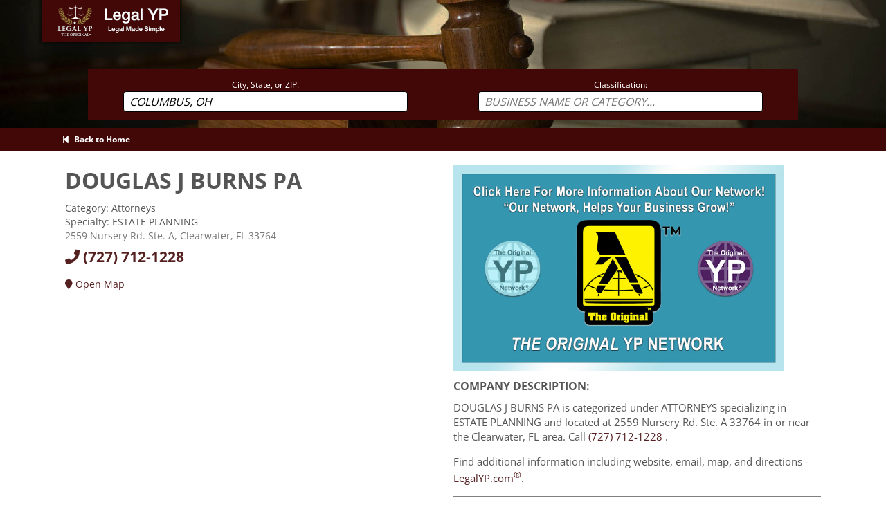

--- FILE ---
content_type: text/html;charset=UTF-8
request_url: https://www.legalyp.com/index.cfm/business/detail?id=SE0116-17-1557113-001
body_size: 3778
content:


<!DOCTYPE html>
<html lang=en>
	<head>
		<meta charset="UTF-8"/>
		<meta name="viewport" content="width=device-width, initial-scale=1.0"/>
		<meta http-equiv="X-UA-Compatible" content="IE=edge, chrome=1"/>
         
	        <title>DOUGLAS J BURNS PA | Legal YP</title>
			<meta name="description" content="DOUGLAS J BURNS PA, categorized under ATTORNEYS in or near Clearwater, FL. Find additional information including phone, map, directions - LegalYP.com"/>
        
		<meta name="author" content="YPDS">

		<link rel="apple-touch-icon" sizes="180x180" href="/images/apple-touch-icon.png">
		<link rel="icon" type="image/png" sizes="32x32" href="/images/favicon-32x32.png"/>
		<link rel="icon" type="image/png" sizes="16x16" href="/images/favicon-16x16.png"/>
		<link rel="manifest" href="/manifest.json"/>
		<meta name="msapplication-TileColor" content="#FFFFFF"/>
		<meta name="msapplication-TileImage" content="/images/icons/ms-icon-144x144.png"/>
		<meta name="theme-color" content="#FFFFFF"/>
        <meta name="apple-itunes-app" content="app-id=1496376532">
		<link rel="icon" type="image/png" href="/images/favicon.png">

		<script src="/javascripts/libraries/jquery-3.6.0.min.js"></script>

        <link rel="stylesheet" type="text/css" href="/stylesheets/globals.css"/>
        
    </head>

	<body>
		

<script src="/javascripts/autocomplete/dist/jquery.autocomplete.min.js" defer></script>
<script src="/javascripts/autocomplete/LocationAutocomplete.js" defer></script>
<script src="/javascripts/autocomplete/ClassificationAutocomplete.js" defer></script>

<!-- Stylesheets -->
<link rel="preload" as="style" href="/stylesheets/fonts/open-sans.css"> <!-- FONT -->
<link rel="preload" as="style" href="/stylesheets/fonts/oswald.css"> <!-- FONT -->
<link rel="preload" as="style" href="/stylesheets/business/detail.css">
<link rel="preload" as="style" href="/stylesheets/autocomplete/autocomplete.css">
<link rel="preload" as="style" href="/stylesheets/includes/carouselsearch.css">

<link rel="stylesheet" type="text/css" href="/stylesheets/fonts/open-sans.css"> <!-- FONT -->
<link rel="stylesheet" type="text/css" href="/stylesheets/fonts/oswald.css"> <!-- FONT -->
<link rel="stylesheet" type="text/css" href="/stylesheets/business/detail.css">
<link rel="stylesheet" type="text/css" href="/stylesheets/autocomplete/autocomplete.css">
<link rel="stylesheet" type="text/css" href="/stylesheets/includes/carouselsearch.css">





    
    
    

    <link rel="alternate" media="only screen and (max-width: 920px)" href="/index.cfm/mobileApp/detailmobile?id=SE0116-17-1557113-001">

  <body class="subpage">
      
      <!-- START CAROUSEL AREA -->
      <div class="wrapper-carouselsearch-sub" id="randomized" data-speed="6" data-type="background">
            <img class="carousel-background" src="/images/backgrounds/carouselbg6.jpg" width="100%" height="100%" alt="Carousel-Sub Background Image" />

            
            <div class="wrapper-banner">
                <a aria-label="Legal YP - Legal Made Simple - Home page" class="logolink" href="/?location=Columbus, OH">Home</a>
            </div>

            
            <noscript><h1>We're sorry. You need javascript enabled to use this page.</h1></noscript>

            
            

    
    <div class="container-searchform-sub">

        
        <form action="/index.cfm/results/records" method="get" name="mainSearchForm" id="mainSearchForm">

            <div class="wrapper-input">
                <label for="location">City, State, or ZIP:</label>
                <input id="location" name="location" class="topsearch near" type="text" placeholder="CITY, STATE, OR ZIP" class="clearableInput" value="Columbus, OH" required/>
            </div>
            <div class="wrapper-input">
                <label for="classification">Classification:</label>
                <input id="classification" name="classification" value="" class="topsearch find clearableInput" type="text" placeholder="BUSINESS NAME OR CATEGORY... " autocomplete="off">
                





    
    
        <div class="topcat-hidden" id="topcat-dropdown">
            <div class="autocomplete-group" id="topcat-title">Top Legal Specialties</div>
            
                
                <a id="topcat-link-1" class="topcat-link" href="/index.cfm/results/records?location=Columbus, OH&classification=ATTORNEYS" target="_blank">
                    <div class="autocomplete-suggestion topcat-item" id="topcat-item-1">ATTORNEYS</div>
                </a>
            
                
                <a id="topcat-link-2" class="topcat-link" href="/index.cfm/results/records?location=Columbus, OH&classification=LEGAL%20SERVICES" target="_blank">
                    <div class="autocomplete-suggestion topcat-item" id="topcat-item-2">LEGAL SERVICES</div>
                </a>
            
                
                <a id="topcat-link-3" class="topcat-link" href="/index.cfm/results/records?location=Columbus, OH&classification=BAIL%20BONDS" target="_blank">
                    <div class="autocomplete-suggestion topcat-item" id="topcat-item-3">BAIL BONDS</div>
                </a>
            
                
                <a id="topcat-link-4" class="topcat-link" href="/index.cfm/results/records?location=Columbus, OH&classification=DIVORCE%20ASSISTANCE" target="_blank">
                    <div class="autocomplete-suggestion topcat-item" id="topcat-item-4">DIVORCE ASSISTANCE</div>
                </a>
            
                
                <a id="topcat-link-5" class="topcat-link" href="/index.cfm/results/records?location=Columbus, OH&classification=NOTARIES%20PUBLIC" target="_blank">
                    <div class="autocomplete-suggestion topcat-item" id="topcat-item-5">NOTARIES PUBLIC</div>
                </a>
            
                
                <a id="topcat-link-6" class="topcat-link" href="/index.cfm/results/records?location=Columbus, OH&classification=IMMIGRATION%20SERVICES" target="_blank">
                    <div class="autocomplete-suggestion topcat-item" id="topcat-item-6">IMMIGRATION SERVICES</div>
                </a>
            
                
                <a id="topcat-link-7" class="topcat-link" href="/index.cfm/results/records?location=Columbus, OH&classification=PROBATE%20SERVICES" target="_blank">
                    <div class="autocomplete-suggestion topcat-item" id="topcat-item-7">PROBATE SERVICES</div>
                </a>
            
                
                <a id="topcat-link-8" class="topcat-link" href="/index.cfm/results/records?location=Columbus, OH&classification=PARALEGALS" target="_blank">
                    <div class="autocomplete-suggestion topcat-item" id="topcat-item-8">PARALEGALS</div>
                </a>
            
        </div>
    



            </div>

            
            <input type="hidden" id="id" name="id" value="" disabled>
            <button type="submit" class="button-submit" id="searchSubmit" alt="Search" title="search" hidden>SEARCH</button>

        </form>
    </div>



        </div>

        
<link rel="preload" as="style" href="/stylesheets/includes/breadcrumb.css">
<link rel="stylesheet" type="text/css" href="/stylesheets/includes/breadcrumb.css">


<div class="container-breadcrumb">
	<div class="breadcrumb-path">

        
		
             
                <a aria-label="Back to Home page" href="/" rel="noopener">
                    <i class="fa fa-step-backward"></i>&ensp;Back to Home
                </a>
            

        
        

  	</div>
</div>



      <!-- MAIN BODY CONTAINER -->
      <div class="container-detail">

        
        <!-- Left Column -->
        <div class="detail-column">
        <section class="company-record" itemscope itemtype="https://schema.org/LegalService">
            <h1 class="company-title">
                
                    <span itemprop="name">DOUGLAS J BURNS PA</span>
                
            </h1>

            <div class="category">Category: <span class="red" itemprop="description">Attorneys</span></div>
            <div class="category">Specialty: <span class="red" itemprop="description">ESTATE PLANNING</span></div>

            <!-- Company address -->
            <div class="company-address" itemprop="address" itemscope itemtype="https://schema.org/PostalAddress">
                <span itemprop="streetAddress">2559 Nursery Rd. Ste. A</span>, <span itemprop="addressLocality">Clearwater</span>, <span itemprop="addressRegion">FL</span> <span itemprop="postalCode">33764</span>
            </div>

             <!-- Company Phone -->
             <div class="company-phone" itemprop="telephone"><a aria-label="Call today at 7277121228" href="tel:727-712-1228" rel="noreferrer"><i class="fa fa-phone"></i> (727)&nbsp;712-1228 </a></div>

             <!-- Company Phone: Toll Free -->
             

             <!-- Company Fax -->
             

             <!-- Company E-mail -->
             

             <!-- Company links -->
             <div class="company-additional-links">
                 <!-- Site Link -->
                 

                 
                    
                        <a class="various" aria-label="Directions" href="https://www.google.com/maps/dir/?daddr=2559+Nursery+Rd.+Ste.+A+Clearwater+FL" target="blank" itemprop="hasMap" rel="noreferrer"><i class="fa fa-map-marker" aria-hidden="true"></i>&nbsp;Open Map </a>
                    
                  
            </div>

            <div class="google-maps">
              
                
                  <iframe title="DOUGLAS J BURNS PA on the MAP" width="400" height="300" itemprop="hasMap"
                    src="https://www.google.com/maps/embed/v1/place?key=AIzaSyDAJDpJTUvx3twl76rh774jz0-5Tu_A9A8&amp;q=2559+Nursery+Rd.+Ste.+A+Clearwater+FL+33764" allowfullscreen>
                  </iframe>
                
              
            </div>


            
           </section>

           <div>
               <a class="searchalt-link" aria-label="Click here to find additional Attorneys in or near Clearwater" href="/index.cfm/results/records?classification=Attorneys&location=Clearwater%2C+FL" target="_blank">
                  <span><i class="fas fa-balance-scale"></i>&ensp;Click here to find additional Attorneys in or near Clearwater, FL</span>
               </a>
   		   </div>
        </div> 

        <!-- Right Column -->
        <div class="detail-column">
            <div class="detail-fl">
                
                    
                    
                        <a aria-label="Sign Up with The Original YP Network" href="https://www.originalyp.com/network" target="_blank" class="fl-link" rel="noreferrer"><img src="https://images.originalyellow.com/FillerImages/detailFillers/network-9.jpg" width="100%" height="100%" alt="Visit The Original YP Network" class="record-img non-fl"></a>
                    
                
            </div>

              
              <div class="company-description">
        			<h2>COMPANY DESCRIPTION:</h2>
        			<p>DOUGLAS J BURNS PA is categorized under ATTORNEYS
                        specializing in ESTATE PLANNING and located at 2559 Nursery Rd. Ste. A 33764 in or near the Clearwater, FL area.
          				Call <a aria-label="Call DOUGLAS J BURNS PA at 7277121228" title="Call DOUGLAS J BURNS PA at 727-712-1228" href="tel:727-712-1228" rel="noreferrer">(727)&nbsp;712-1228</a>
          				.
          				
        			</p>
                    
                    <p>
                        
                            Find additional information including website, email, map, and directions - 
                            <a aria-label="LegalYP.com" title="Go to LegalYP.com" href="https://www.legalyp.com" rel="noreferrer">LegalYP.com<sup>&#174</sup></a>.
                        
                    </p>

                   
      				<div class="detail-claimlisting">
      					<p>Ready to advertise and become a part of our network?</p>
      					<a class="detail-screen-link" aria-label="Join the Original YP Network today" href="https://www.originalyp.com/network" target="_blank" rel="noreferrer">
                            <span>Click here for advertising information on The Original YP Network<sup>&#174</sup></span>
                        </a>
      				</div>
      			
              </div> 
      </div> 
</div> <!--  end container-detail -->

<script>
    
</script>

        

<link rel="preload" as="style" href="/stylesheets/includes/footer.css">

<link rel="stylesheet" type="text/css" href="/stylesheets/includes/footer.css">
<link rel="stylesheet" type="text/css" href="https://use.fontawesome.com/releases/v5.7.0/css/all.css" integrity="sha384-lZN37f5QGtY3VHgisS14W3ExzMWZxybE1SJSEsQp9S+oqd12jhcu+A56Ebc1zFSJ" crossorigin="anonymous" />




<footer>
    <div class="footer-inner" itemscope itemtype="https://schema.org/Organization">
        <div class="footer-left">
            <div class="footer-nav">
                <a aria-label="New Search" href="/?location=" target="_blank" rel="noopener">Search</a>
                <span>&ensp;|&ensp;</span>
                <a aria-label="Contact The Original YP Network" href="https://www.originalyp.com/network" target="_blank" rel="noreferrer">Contact Our Network</a>
                <span>&ensp;|&ensp;</span>
                <a aria-label="Official Legal YP App" href="https://play.google.com/store/apps/details?id=com.legalyp.LegalYP" target="_blank" rel="noreferrer">Legal YP App</a>
                
                
            </div>

            <div class="footer-socmed">
                <h1>STAY CONNECTED</h1>
                <a aria-label="Facebook Page" href="https://www.facebook.com/pages/The-Original-Yellow-Page-Directory/156582137806224" class="facebook" target="_blank" rel="noreferrer"><i class="fab fa-facebook"></i></a>
                <a aria-label="Twitter" href="https://twitter.com/onlineyp" class="twitter" target="_blank" rel="noreferrer"><i class="fab fa-twitter"></i></a>
                <a aria-label="LinkedIn" href="https://www.linkedin.com/company/the-original-yellow-page-network" class="linkedin" target="_blank" rel="noreferrer"><i class="fab fa-linkedin"></i></a>
                <a aria-label="Instagram" href="https://www.instagram.com/theoriginalypnetwork/" class="youtube" target="_blank" rel="noreferrer"><i class="fab fa-instagram"></i></a>
            </div>
        </div>
        <span class="footer-copyright">&copy;1995-2026&ensp;|&ensp;<a href="/index.cfm/information/termsprivacy">Terms of Use & Privacy</a> |&ensp;<a aria-label="The Original YP Network" href="https://www.originalyp.com/network/" target="_blank" rel="noreferrer">The Original YP Network</a>, registered trademark, logo, and all electronic media are the sole property of Yellow Pages Directory Services, Inc.</span>
    </div>
</footer>


	</body>
</html>
 


--- FILE ---
content_type: text/css
request_url: https://www.legalyp.com/stylesheets/fonts/open-sans.css
body_size: 266
content:
/* open-sans-300 - latin */
@font-face {
  font-family: 'Open Sans';
  font-style: normal;
  font-weight: 300;
  src: url('/fonts/open-sans/open-sans-v27-latin-300.eot'); /* IE9 Compat Modes */
  src: local(''),
       url('/fonts/open-sans/open-sans-v27-latin-300.eot?#iefix') format('embedded-opentype'), /* IE6-IE8 */
       url('/fonts/open-sans/open-sans-v27-latin-300.woff2') format('woff2'), /* Super Modern Browsers */
       url('/fonts/open-sans/open-sans-v27-latin-300.woff') format('woff'), /* Modern Browsers */
       url('/fonts/open-sans/open-sans-v27-latin-300.ttf') format('truetype'), /* Safari, Android, iOS */
       url('/fonts/open-sans/open-sans-v27-latin-300.svg#OpenSans') format('svg'); /* Legacy iOS */
  font-display: swap;
}
/* open-sans-regular - latin */
@font-face {
  font-family: 'Open Sans';
  font-style: normal;
  font-weight: 400;
  src: url('/fonts/open-sans/open-sans-v27-latin-regular.eot'); /* IE9 Compat Modes */
  src: local(''),
       url('/fonts/open-sans/open-sans-v27-latin-regular.eot?#iefix') format('embedded-opentype'), /* IE6-IE8 */
       url('/fonts/open-sans/open-sans-v27-latin-regular.woff2') format('woff2'), /* Super Modern Browsers */
       url('/fonts/open-sans/open-sans-v27-latin-regular.woff') format('woff'), /* Modern Browsers */
       url('/fonts/open-sans/open-sans-v27-latin-regular.ttf') format('truetype'), /* Safari, Android, iOS */
       url('/fonts/open-sans/open-sans-v27-latin-regular.svg#OpenSans') format('svg'); /* Legacy iOS */
  font-display: swap;
}
/* open-sans-600 - latin */
@font-face {
  font-family: 'Open Sans';
  font-style: normal;
  font-weight: 600;
  src: url('/fonts/open-sans/open-sans-v27-latin-600.eot'); /* IE9 Compat Modes */
  src: local(''),
       url('/fonts/open-sans/open-sans-v27-latin-600.eot?#iefix') format('embedded-opentype'), /* IE6-IE8 */
       url('/fonts/open-sans/open-sans-v27-latin-600.woff2') format('woff2'), /* Super Modern Browsers */
       url('/fonts/open-sans/open-sans-v27-latin-600.woff') format('woff'), /* Modern Browsers */
       url('/fonts/open-sans/open-sans-v27-latin-600.ttf') format('truetype'), /* Safari, Android, iOS */
       url('/fonts/open-sans/open-sans-v27-latin-600.svg#OpenSans') format('svg'); /* Legacy iOS */
  font-display: swap;
}
/* open-sans-700 - latin */
@font-face {
  font-family: 'Open Sans';
  font-style: normal;
  font-weight: 700;
  src: url('/fonts/open-sans/open-sans-v27-latin-700.eot'); /* IE9 Compat Modes */
  src: local(''),
       url('/fonts/open-sans/open-sans-v27-latin-700.eot?#iefix') format('embedded-opentype'), /* IE6-IE8 */
       url('/fonts/open-sans/open-sans-v27-latin-700.woff2') format('woff2'), /* Super Modern Browsers */
       url('/fonts/open-sans/open-sans-v27-latin-700.woff') format('woff'), /* Modern Browsers */
       url('/fonts/open-sans/open-sans-v27-latin-700.ttf') format('truetype'), /* Safari, Android, iOS */
       url('/fonts/open-sans/open-sans-v27-latin-700.svg#OpenSans') format('svg'); /* Legacy iOS */
  font-display: swap;
}


--- FILE ---
content_type: text/css
request_url: https://www.legalyp.com/stylesheets/fonts/oswald.css
body_size: 158
content:
/* oswald-regular - latin */
@font-face {
  font-family: 'Oswald';
  font-style: normal;
  font-weight: 400;
  src: url('/fonts/oswald/oswald-v40-latin-regular.eot'); /* IE9 Compat Modes */
  src: local(''),
       url('/fonts/oswald/oswald-v40-latin-regular.eot?#iefix') format('embedded-opentype'), /* IE6-IE8 */
       url('/fonts/oswald/oswald-v40-latin-regular.woff2') format('woff2'), /* Super Modern Browsers */
       url('/fonts/oswald/oswald-v40-latin-regular.woff') format('woff'), /* Modern Browsers */
       url('/fonts/oswald/oswald-v40-latin-regular.ttf') format('truetype'), /* Safari, Android, iOS */
       url('/fonts/oswald/oswald-v40-latin-regular.svg#Oswald') format('svg'); /* Legacy iOS */
  font-display: swap;
}
/* oswald-300 - latin */
@font-face {
  font-family: 'Oswald';
  font-style: normal;
  font-weight: 300;
  src: url('/fonts/oswald/oswald-v40-latin-300.eot'); /* IE9 Compat Modes */
  src: local(''),
       url('/fonts/oswald/oswald-v40-latin-300.eot?#iefix') format('embedded-opentype'), /* IE6-IE8 */
       url('/fonts/oswald/oswald-v40-latin-300.woff2') format('woff2'), /* Super Modern Browsers */
       url('/fonts/oswald/oswald-v40-latin-300.woff') format('woff'), /* Modern Browsers */
       url('/fonts/oswald/oswald-v40-latin-300.ttf') format('truetype'), /* Safari, Android, iOS */
       url('/fonts/oswald/oswald-v40-latin-300.svg#Oswald') format('svg'); /* Legacy iOS */
  font-display: swap;
}
/* oswald-700 - latin */
@font-face {
  font-family: 'Oswald';
  font-style: normal;
  font-weight: 700;
  src: url('/fonts/oswald/oswald-v40-latin-700.eot'); /* IE9 Compat Modes */
  src: local(''),
       url('/fonts/oswald/oswald-v40-latin-700.eot?#iefix') format('embedded-opentype'), /* IE6-IE8 */
       url('/fonts/oswald/oswald-v40-latin-700.woff2') format('woff2'), /* Super Modern Browsers */
       url('/fonts/oswald/oswald-v40-latin-700.woff') format('woff'), /* Modern Browsers */
       url('/fonts/oswald/oswald-v40-latin-700.ttf') format('truetype'), /* Safari, Android, iOS */
       url('/fonts/oswald/oswald-v40-latin-700.svg#Oswald') format('svg'); /* Legacy iOS */
  font-display: swap;
}


--- FILE ---
content_type: text/css
request_url: https://www.legalyp.com/stylesheets/business/detail.css
body_size: 1002
content:
/*
* detail.css
***************************************************************************** */
html { -webkit-tap-highlight-color: rgba(0,0,0,0); }

body {
    font-family: 'Open Sans',Arial,Helvetica,Sans-serif;
    overflow-x: hidden;
    font-size: 14px;
    line-height: 1.42857143;
    color: #555;
    margin: 0;

    -webkit-font-smoothing: antialiased
}

*, *:before, *:after {
  -webkit-box-sizing: border-box;
  -moz-box-sizing: border-box;
  box-sizing: border-box
}

a, a:link, a:visited {
    text-decoration: none;
    color: #552020;
}

a:hover {
    -webkit-transition-duration: .6s;
    -moz-transition-duration: .6s;
    -o-transition-duration: .6s;
    transition-duration: .6s;

    color: goldenrod;
}

img {
    border: 0;
    vertical-align: middle;
}

/* -------------------------------------------------------------------------- */
.container-breadcrumb {
    padding: 0px;
    margin: 0px;
}

.container-detail {
    padding: 0 15px 50px;
    margin-left: auto;
    margin-right: auto;
    min-height: 580px;
    background: #fff;
    width: 90%;
    display: flex;
    flex-direction: row;
    justify-content: center;
    gap: 2.5rem;
}

.detail-column {
    width: 50%;
    position: relative;
    min-height: 1px;
    padding: 20px 15px;
    margin: auto;
}

/* === Left Column === */
.company-title {
    margin: 0 auto 0.5rem auto;
    text-align: left;
    font-size: 32px;
}

.company-category, .company-specialty {
    display: block;
    float: left;
    width: 100%;
    margin-bottom: 5px;
    font-weight: bold;
    font-size: 14px;
    color: #8f8e8e;
    font-style: italic;
}

.company-address { 
    color: #777; 
}

.company-phone {
    font-weight: bold;
    font-size: 1.5em;
    color: #205f70;
    margin-top: 5px;
}

.company-additional-links {
    display: block;
    float: left;
    clear: left;
    width: 100%;
    margin-top: 15px;
    margin-bottom: 2px;
}

.google-maps {
    height: 100%;
    min-height: 300px;
    width: 100%;
    padding: 0px;
    border-width: 0px;
    margin: 5px 0;
    left: 0px;
    top: 0px;
    touch-action: pan-x pan-y;
}

.google-maps iframe {
    margin-top: 2vw;
    top: 0;
    left: 0;
    border: 0;
    width: 100%;
}

/* === Right Column === */
.detail-fl { 
    display: block; 
}

.record-img {
    width: 90%;
    height: auto;
}

.company-description h2 {
    margin: 10px 0;
    display: inline-block;
    clear: both;
    font-size: 16px;
}
.company-description p {
    margin-top: 0;
    font-size: 15px;
}

.detail-claimlisting { 
    border-top: solid 2px gray; 
}

#fl-company {
    display: none;
}


/* Media Breakpoints */
@media screen and (max-width: 1200px), (max-device-width: 1200px) {
    .container-detail { 
        width: 100%; 
    }

    .google-maps iframe { 
        margin-top: 5vw;
        width: 100%; 
    }
}

@media (max-width: 992px) {
    /* make transition here to move customer image above & non customer image below */
    .container-detail {
        flex-direction: column;
        gap: 0;
    }

    .record-img {
        margin: 15px auto auto auto;
        width: 100%;
    }

    .detail-column {
        width: 90%;
        padding: 10px 0;
    }

    .company-title {
        font-size: 36px;
    }

    .company-category {
        font-size: 16px;
    }

    .company-address {
        font-size: 20px;
    }

    .company-phone {
        font-size: 26px;
    }
}

@media (max-width: 768px) {
    .company-title {
        font-size: 28px;
    }

    .company-category {
        font-size: 14px;
    }

    .company-address {
        font-size: 18px;
    }

    .company-phone {
        font-size: 22px;
    }
}

@media (max-width: 576px) {

    .detail-column {
        width: 95%;
    }

    .company-title {
        font-size: 32px;
    }

    .company-category {
        font-size: 14px;
    }

    .company-address {
        font-size: 16px;
    }

    .company-phone {
        font-size: 20px;
    }
}


--- FILE ---
content_type: text/css
request_url: https://www.legalyp.com/stylesheets/autocomplete/autocomplete.css
body_size: 613
content:
/*
* autocomplete.CSS
***************************************************************************** */

/* styles full dropdown box */
.autocomplete-suggestions, #topcat-dropdown {
  padding: 4px;
  overflow-y: auto;
  background: #fff;
  color: #333;
  width: 90vw;
  /* box-shadow: 2px 2px 6px 0px rgb(44, 44, 44); */
  border: 2px solid #270b01;
  border-top: none;
  border-radius: 5px;
}

/* overrides updated jquery autocomplete dropdown max-height (330px) to not be hidden behind mobile touch keyboards */
@media screen and (max-height:950px), (max-device-height: 950px) {
  .autocomplete-suggestions, #topcat-dropdown {
    max-height: 300px !important;
  }

}

@media screen and (max-width: 990px) {
    .container-searchform-sub #mainSearchForm #topcat-dropdown {
        top: 116px !important;
        margin-right: 5% !important;
        width: 90% !important;
    }
}

@media screen and (max-height:768px), (max-device-height: 768px) {
  .autocomplete-suggestions, #topcat-dropdown {
    max-height: 260px !important;
  }
}

/* styles non-hovered suggestions */
.autocomplete-suggestion {
  padding: 4px 0px 1px 4px;
  font-size: 115%;
}

/* styles current hovered suggestion */
.autocomplete-selected {
  padding: 4px 0px 1px 4px;
  font-size: 115%;
  background: #d7d9d9;
  color: #580505;
  cursor: pointer;
}

/* styles "Classifications" and "Businesses" */
.autocomplete-group {
  padding: 4px 4px 0px 4px;
  font-weight: bold;
  font-size: 20px;
  display: block;
  color: #580505;
  border-bottom: 1px solid #f0ca25;
}

.autocomplete-no-suggestion {
  font-style: italic;
  /* color: #420808;
  color: #270b01; */
}

/* topCat dropdown mimics the display of the autocomplete dropdown's inline styling */
#topcat-dropdown {
  position: absolute;
  width: 516px;
  z-index: 9998;
  left: 36px;
  margin-top: -4px;
  text-align: left;
}

.container-searchform-sub #mainSearchForm #topcat-dropdown {
    position: absolute;
    top: 67px;
    right: 0;
    left: unset;
    margin-right: 5%;
    width: 40%;
}


.topcat-hidden {
  display: none;
}

.topcat-link {
  z-index: 9998;
  position: relative;
}

@media screen and (max-width:480px), (max-device-width: 480px) {
  #topcat-dropdown {
    width: 80vw;
    left: 44px;
  }
}



--- FILE ---
content_type: text/css
request_url: https://www.legalyp.com/stylesheets/includes/carouselsearch.css
body_size: 1614
content:
.wrapper-carouselsearch {
    min-height: 405px;
    background-position: 50% 0;
    background-repeat: no-repeat;
    background-size: cover;
    background-color: #fff;
    margin-bottom: 0;
    color: #fff;
    padding-top: 0;
    position: relative;
}

/* wrapper for any page that isn't landing */
.wrapper-carouselsearch-sub {
    display: block;
    clear: both;
    width: 100%;
    min-height: 185px;
    background-position: 50% 0;
    background-repeat: no-repeat;
    background-size: cover;
    background-color: #fff;
    margin-bottom: 0;
    color: #fff;
    padding-top: 0;
    position: relative;
}

/* Logo banner */
.wrapper-banner {
    display: block;
    width: 100%;
    max-width: 1200px;
    min-height: 80px;
    margin-top: 0;
    position: relative;
}

.wrapper-banner a.logolink {
    display: block;
    float: left;
    width: 200px;
    height: 60px;
    color: transparent;
    background: url("/images/legallogo.png") no-repeat #420808;
    background-position: 50% 50%;
    margin: 0 auto 15px 5%;


    box-shadow: 0 0 5px 1px rgb(0 0 0 / 75%);
}

/* Generated Background Image */
.carousel-background {
    pointer-events: none;
    position: absolute;
    width: 100%;
    height: 100%;
    z-index: 0; /* position behind content */
    object-fit: cover;
}

/* Search container */
.container-carouselsearch {
    display: flex;
    flex-direction: row;
    justify-content: space-between;
    width: 100%;
    max-width: 1140px;
    margin: 0 auto;
    margin-bottom: 0;
    color: #fff;
    padding-top: 0;
    position: relative;
    background: transparent;
    overflow: visible;
}

.wrapper-banner, .container-carouselsearch div {
    z-index: 1;
} /* position content on top */

.sidebar-slidetext {
    display: block;
    width: 530px;
    color: #1a6aa0;
    font: normal 14px "Open Sans", Arial, Helvetica, sans-serif;
    overflow: hidden;
    margin-top: 0;
    margin-right: 20px;
    position: relative;
    min-height: 1px;
    padding: 15px;
}

.sidebar-slidetext p {
    font-size: 14px;
    color: #fff;
    text-shadow: 1px 1px 2px rgb(0 0 0);
}

p.slidehead {
    font-size: 30px;
    font-weight: 500;
    line-height: 38px;
    color: #fff;
    margin-top: 0;
    margin-bottom: 0;
}

.slidehead-description {
    width: 80%;
}

.whitehead {
    font-size: 30px;
    color: #fff;
    font-weight: 700;
    font-weight: bold;
}

/* Button "Learn More >>" */
a.slidebutton {
    display: inline-block;
    color: #fff;
    background: #a8d43f;
    border: 0;
    margin-top: 15px;
    margin-bottom: 0;
    padding: 5px 10px;
    font-size: 12px;
    text-align: center;
    white-space: nowrap;
    vertical-align: middle;
    line-height: 1.5;
    border-radius: 3px;
    touch-action: manipulation;
    user-select: none;
}

/* Search Form */
.container-searchform {
    margin: auto;
    display: block;
    width: 50%;
    background: #420808;
    padding: 25px 0 30px 25px;
    color: #fff;
    box-shadow: 0 0 10px 0 #000;
}

.container-searchform-sub {
    display: flex;
    flex-direction: row;
    justify-content: space-between;
    width: 100%;
    max-width: 1140px;
    margin: 0 auto;
    margin-bottom: 0;
    color: #fff;
    padding-top: 0;
    position: relative;
    background: transparent;
    /*overflow: hidden;*/
}

/* Search Form Elements */
.container-searchform form {
    display: block;
    float: none;
    margin: 0;
    clear: both;
    width: 95%;
    max-width: 1050px;
    color: #fff;
    text-align: center;
    text-transform: uppercase;
    border-radius: 2px;
}

.container-searchform-sub form {
    display: flex;
    flex-direction: row;
    width: 90%;
    margin: 20px auto 0;
    padding: 12px 0;
    text-align: center;
    background-color: #420808;
    position: relative;
}

.container-searchform form label, .container-searchform-sub form label {
    font: normal 12px "Open Sans", Arial, Helvetica, sans-serif;
    color: #fff;
    padding: 0;
    margin: 0;
}

.container-searchform form label {
    margin: 5px 0 0;
    display: block;
    max-width: 100%;
    float: left;
}

.container-searchform input, .container-searchform select {
    height: 30px;
    font: normal 16px "Open Sans", Arial, Helvetica, sans-serif;
    color: #000;
    width: 100%;
    font-style: italic;
    text-transform: uppercase;
    border: solid 1px #000;
    border-radius: 4px;
    padding-left: 8px;
    margin-top: 0;
    margin-bottom: 5px;
}

.container-searchform button {
    height: 38px;
    width: 10%;
    margin-left: 5px;
    padding: 0 18px;
    color: #fff;
    background: #238fd8;
    border: 0;
    border-radius: 3px;
    font-size: 14px;
    font-weight: 700;
    line-height: 1.5;
    text-align: center;
    white-space: nowrap;
    vertical-align: middle;
}

.container-searchform button:hover {
    color: #ccc;
    background: #1F7dbc;
}

.wrapper-input {
    margin: auto;
}

.container-searchform-sub form .wrapper-input {
    width: 40%;
}

.container-searchform-sub input, .container-searchform-sub select {
    height: 30px;
    width: 100%;
    padding-left: 8px;
    border: solid 1px #000;
    font: normal 16px 'Open Sans', Arial, Helvetica, sans-serif;
    text-transform: uppercase;
    font-style: italic;
    border-radius: 4px;
}

/* "AND" statement in form */
.search-and {
    display: inline-block;
    padding: 0 6px;
    margin-top: 25px;
}

.container-searchform-sub .search-and {
    margin-top: 0;
    padding: 0 6px;
}

/* Border for bottom search wrapper area */
.carousel-border {
    display: block;
    position: absolute;
    width: 100%;
    min-height: 1px;
    padding-right: 15px;
    padding-left: 15px;
    bottom: 0;
    left: 0;
    margin-top: 20px;
    background: rgba(66, 8, 8, 90%);
    color: #fff;
    float: left;
}

/* ============ */
/* Animations */
@-webkit-keyframes fadeIn {
  from {
      opacity: 0
    }
  to {
      opacity: 1
    }
}

@keyframes fadeIn {
  from {
      opacity: 0
    }
  to {
      opacity: 1
    }
}

.fadeIn {
  animation-name: fadeIn;
  animation-duration: 1.5s;
}

/* --- End: Fade In --- */
/* ============ */

/* Media Breakpoints */
@media screen and (max-width: 1200px), (max-device-width: 1200px) {
    .wrapper-banner a.logolink {
        margin-left: 0;
    }

    .wrapper-carouselsearch {
        min-height: 350px;
    }

    .container-searchform {
        width: 46%;
        margin-left: 3%;
    }

    .container-searchform-sub {
        width: 80%;
    }

    .sidebar-slidetext {
        width: 41.66666667%;
    }

    .slidehead-description {
        width: 95%;
    }

    .search-and {
        margin-top: 0;
    }

    .container-searchform > form > .search-and {
        float: left;
    }

    .container-searchform-sub > form  > .search-and {
        float: none;
    }
}

@media(max-width: 992px) {
    .sidebar-slidetext {
        padding-bottom: 0;
        margin-bottom: 1.5rem;
    }

    .container-searchform-sub form {
        display: flex;
        flex-direction: column;
    }

    .container-searchform-sub form .wrapper-input {
        width: 70%;
    }
}

@media (max-width: 768px) {
    .container-carouselsearch {
        flex-direction: column;
        gap: 1rem;
    }

    .container-searchform {
        margin: auto;
        width: 90%;
    }

    .sidebar-slidetext {
        margin: auto auto 2rem auto;
        padding-bottom: 15px;
        width: 90%;
        display: none;
    }
}

@media (max-width: 576px) {
    .container-searchform-sub form .wrapper-input {
        width: 90%;
    }
}


--- FILE ---
content_type: text/css
request_url: https://www.legalyp.com/stylesheets/includes/breadcrumb.css
body_size: -26
content:
.container-breadcrumb {
    display: block;
    width: 100%;
    padding: 8px 15px;
    font-size: 12px;
    background: #420808;
    margin: 0px;
}

.breadcrumb-path {
    display: block;
    width: 100%;
    max-width: 1100px;
    margin: 0 auto;
    color: #fff;
}
.breadcrumb-path a {
    color: #fff;
    font-weight: bold;
}


--- FILE ---
content_type: text/css
request_url: https://www.legalyp.com/stylesheets/includes/footer.css
body_size: 350
content:
footer {
    display: block;
    float: left;
    clear: both;
    width: 100%;
    background: rgb(66,8,8);
    background: rgba(66,8,8,0.9);
    border-top: solid 5px #999;
}

footer a { color: #fff !important; }
footer a:hover { color: goldenrod !important; }

.footer-inner {
    display: block;
    max-width: 1140px;
    margin: 0 auto;
    text-align: center;
    font: normal 14px 'Open Sans',Arial,Helvetica,Sans-serif;
    color: #fff;
    position: relative;
    /* background: url(/images/footerbg.jpg) no-repeat; */
    min-height: 200px;
    padding-top: 15px;
}

.footer-left {
    display: block;
    float: left;
    width: 100%;
    max-width: 600px;
    text-align: left;
    font: normal 14px 'Open Sans',Arial,Helvetica,Sans-serif;
}

.footer-nav { margin-bottom: 10px; }
.footer-nav a { font-size: 16px; }

.footer-socmed {
    font-weight: bold;
    display: block;
    float: left;
    width: 150px;
}
.footer-socmed h1 {
    color: #fff;
    font: bold 14px 'Open Sans',Arial,Helvetica,Sans-serif;
    text-align: left;
    margin: 0 5px 0 0;
    padding: 0;
    float: left;
 }
.footer-socmed a {
    display: block;
    float: left;
    margin-top: 2px;
    width: 24px;
    font-size: 20px;
}

.footer-copyright {
    display: block;
    float: left;
    width: 100%;
    clear: both;
    text-align: center;
    margin-top: 4vw;
    margin-bottom: 12px;
    font: normal 12px 'Open Sans',Arial,Helvetica,Sans-serif;
}

/* Media Breakpoints */
@media (max-width: 1200px), (max-device-width: 1200px) {
    footer { padding: 0 3%; }
}


--- FILE ---
content_type: text/css
request_url: https://www.legalyp.com/stylesheets/globals.css
body_size: -145
content:

:root {
    --main-color: #420808;
    --secondary-color: #700f0f;
}


--- FILE ---
content_type: application/javascript
request_url: https://www.legalyp.com/javascripts/autocomplete/LocationAutocomplete.js
body_size: 938
content:
// this here gets our location autocomplete suggestions, sorts them, and calls updateCustomer.js to update page customers upon a location selection

$(document).ready(function(){
    $("#location").on("click, touchstart, focus", function(){

        // selecting all of the input for ease of use
        $(this).select();

        $('#location').autocomplete({
            serviceUrl: '/index.cfm/autocomplete/getLocations',
            autoSelectFirst: true,
            triggerSelectOnValidInput: false,
            minChars: 2,
            noCache: false,


            onSelect: function(suggestion) {

                // check for abbreviations & convert if so
                suggestion.value = convertAbbreviations(suggestion.value);
                suggestion.data[0].city = convertAbbreviations(suggestion.data[0].city);

                // update form elements
                $('#location').val(suggestion.value);
                $("#classification").focus();     

                // takes our new location and updates page customers content with it
                let locationData = {
                    cityState: (suggestion.value),
                    city: (suggestion.data[0].city),
                    state: (suggestion.data[1].state)
                };
                updatePage(locationData);
            },


            transformResult: function(response) {

                // houses the returned array of autocomplete location suggestions
                var fullResult = typeof response === 'string' ? JSON.parse(response) : response;

                // sorts same value length cities alphabetically
                function citySort(a,b) {
                    var valueA = a.value.length;
                    var valueB = b.value.length;
                    var cityA = a.data[0].city;
                    var cityB = b.data[0].city;
                    if (valueA == valueB) {
                        if (cityA < cityB) {
                            return -1;
                        }
                        if (cityA > cityB) {
                            return 1;
                        }
                    }
                    return 0;
                }

                //sorts same name cities by state alphabetically
                function stateSort(a,b) {
                    var cityA = a.data[0].city;
                    var cityB = b.data[0].city;
                    var stateA = a.data[1].state;
                    var stateB = b.data[1].state;
                    if (cityA == cityB) {
                        if (stateA < stateB) {
                            return -1;
                        }
                        if (stateA > stateB) {
                            return 1;
                        }
                    }
                    return 0;
                }

                // sorting our suggestions
                fullResult.suggestions.sort(citySort);
                fullResult.suggestions.sort(stateSort);

                return fullResult;
            }

        });
    });
});

function convertAbbreviations(inputText) {

    abbreviations = {'Afb':'Air Force Base', 'A F B':'Air Force Base', 'Bch':'Beach', 'Blvd':'Boulevard', 'Brk':'Brook', 'Cmns':'Commons', 'Crk':'Creek',
        'Cyn ':'Canyon ', 'Ests':'Estates', 'fld':'field', 'Fls':'Falls', 'Ft ':'Fort ', 'Gdns':'Gardens', 'Hrbr':'Harbor', 'JB':'Joint Base', 'Mt':'Mount',
        'Mtn':'Mountain', ' Pk':' Park', 'Pt ':'Port ', 'Rvr':'River', 'Spg':'Spring', 'Spgs':'Springs', 'Twp':'Township', 'Twsp':'Township', 'Wht':'White'
    }

    for (var key in abbreviations) {
        inputText = inputText.replace(key, abbreviations[key], "ALL");
    }

    return inputText;
}

--- FILE ---
content_type: application/javascript
request_url: https://www.legalyp.com/javascripts/autocomplete/ClassificationAutocomplete.js
body_size: 3323
content:
// this has multiple functionalities, the first being getting showing hiding and running our topcat dropdown upon selecttion when there's no classification input
// it also gets and sorts both classification and business autocomplete suggestions based on the set location and typed classification input
// lastly before firing the form it updates where we're going and cleans up input values based on whether a classif or biz was selected

$(document).ready(function(){

    // imports our top categories by state and weight
    var topCatsObject = $.ajax({ 
        url: '/javascripts/includes/topCatsObject.json', 
        dataType: 'json',
        async: true
    });

    // gets & displays top classifications as needed
    $("#classification").on("click", function(){

        // getting location needed state value
        var locationValue = $('#location').val();

        if (locationValue.match(/^\d{3,}$/g)) {
            stateValue = zipToState(locationValue);
        }

        else {
            let cityState = locationValue.split(', ');
            if (cityState.length == 2) {
                var stateValue = cityState[1];
            }
            else {
                var stateValue = formatState(cityState[0])
            }
        }

        var classifValue = $('#classification').val();

        // if we have a location but no classification, then we build & then display our top categories
        if (!classifValue && locationValue && stateValue) {
            $("#topcat-title").text("Top Legal Classifications");

            // getting and replacing the new state's top suggestions!
            var topCatsResults = topCatsObject.responseJSON.boutiqueData["legal"];

            // we use whatever number of cats our page loads with so we only ever have to change count in our suggestionDropdown.cfm include!
            var topCatCount = document.getElementById("topcat-dropdown").childElementCount;
            for (let i = 1; i < topCatCount; i++) {
                var thisCat = topCatsResults[(i-1)];
                var newLink = ("/index.cfm/results/records?location=" + encodeURIComponent(locationValue) + "&classification=" + encodeURIComponent(thisCat));
                $("#topcat-item-" + i).text(thisCat);
                document.getElementById("topcat-link-" + i).setAttribute('href', newLink);
            }

            $("#topcat-dropdown").removeClass("topcat-hidden");
        }
    });
    
    // removes/hides topcats when called due to focusout or a true autocomplete population
    function hideTopCats(){
        $("#topcat-dropdown").addClass("topcat-hidden");
    }
    // we mini delay so a link can potentially fire before focusout
    $("#classification").on("focusout", function(){
        let afterFocusout = setTimeout(hideTopCats, 150);
    });



    // true autocomplete script
    $("#classification").on("focus", function(){
    // classification text input selected, start $.autocomplete

        // selecting all of the input for ease of use
        $(this).select();

        var location = $('#location').val();
        // if location is empty classification results will still show
        // but no specific business suggestions will display

        $('#classification').autocomplete({
            serviceUrl: '/index.cfm/autocomplete/getClassifications',
            params: {cityState: location},
            triggerSelectOnValidInput: false,
            minChars: 2,
            noCache: false,
            showNoSuggestionNotice: true,
            groupBy: 'category',

            transformResult: function(response) {

                // sorting classification results by how important Dan deemed them in a spreadsheet list
                var parsedResponse = JSON.parse(response);
                var results = parsedResponse.suggestions;
                for (var i = 0; i < results.length; i++){
                    // here we assign them their 'weight' according to their sic rank or lack thereof
                    var resultcategory = results[i].data[0].category;
                    var resultID = results[i].data[1].id;
                    if (resultcategory == "Classifications") { 
                        // it's a classification, if in the list it gets its rank added to it. lower weights 'rise to the top'
                        if (resultID in topCatsObject.responseJSON.weightData) {
                            var resultWeight = (topCatsObject.responseJSON.weightData[resultID].rank + i);
                        }
                        else {
                            var resultWeight = (8000 + i);
                        }
                    }
                    else {
                        // it's a biz
                        var resultWeight = (9000 + i);
                    }
                    results[i].data[2] = {weight: resultWeight};
                }

                // now we sort them by their assigned weight
                results.sort((a, b) => {
                    return a.data[2].weight - b.data[2].weight;
                });

                // here we remove any classifs that use an SIC already used by a better weighted classif
                var filteredResults = [];
                var IDrecords = [];
                for (var i = 0; i < results.length; i++){
                    if (!IDrecords.includes(results[i].data[1].id)) {
                        IDrecords.push(results[i].data[1].id);
                        filteredResults.push(results[i]);
                    }
                }
                results = filteredResults;

                // if there's more than "classifCap" classification results we don't include them so biz results still show
                const classifCap = 9;
                filteredResults = [];
                for (var i = 0; i < results.length; i++){
                    if (i < classifCap || results[i].data[2].weight >= 9000) {
                        filteredResults.push(results[i]);
                    }
                }
                results = filteredResults;

                // we replace the response we built our dropdown with with our new modified JSON
                parsedResponse.suggestions = results;
                response = JSON.stringify(parsedResponse);

                // we're ready to display autocomplete suggestions, so we remove topCats now
                hideTopCats();

                // we send off our filtered and weighted results to be shown
                return typeof response === 'string' ? $.parseJSON(response) : response;
            },



            // an autocomplete suggestion has been selected!
            onSelect: function(suggestion) {
                $("#classification").val(suggestion.value);

                // if a biz, we switch out submitting classif for id, then revert after form submission
                if (suggestion.data[0].category == "Businesses") {

                    var newLink = "/index.cfm/business/detail?id=${id}";
                    $('#mainSearchForm').attr("action", newLink);
                    $("#classification").prop('disabled', true);
                    $("#id").prop('disabled', false);
                    $('#id').val(suggestion.data[1].id);
                    $("#mainSearchForm").submit();
                    $("#classification").prop('disabled', false);
                    $("#id").prop('disabled', true);
                }

                // if a classif, the form should already be set up to search for a classification
                else {
                    var newLink = "/index.cfm/results/records";
                    $('#mainSearchForm').attr("action", newLink);
                    $('#id').val("");
                    $("#mainSearchForm").submit();
                }
            }
      	 });
    });



    // if we're just sending a state in there's a good chance it isn't an acronym so we ensure that it is here
    function formatState(state) {
        var stateAcronyms = {
            Alabama:"AL",      Hawaii:"HI",     Massachusetts:"MA",    "North Carolina":"NC",  Montana:"MT",
            Alaska:"AK",       Idaho:"ID",      Michigan:"MI",         "North Dakota":"ND",    Texas:"TX",
            Arizona:"AZ",      Illinois:"IL",   Minnesota:"MN",        Ohio:"OH",              Utah:"UT",
            Arkansas:"AR",     Indiana:"IN",    Mississippi:"MS",      Oklahoma:"OK",          Vermont:"VT",
            California:"CA",   Iowa:"IA",       Missouri:"MO",         Oregon:"OR",            Virginia:"VA",
            Colorado:"CO",     Kansas:"KS",     Nebraska:"NE",         Pennsylvania:"PA",      Washington:"WA",
            Connecticut:"CT",  Kentucky:"KY",   Nevada:"NV",           "Rhode Island":"RI",    "West Virginia":"WV",
            Delaware:"DE",     Louisiana:"LA",  "New Hampshire":"NH",  "South Carolina":"SC",  Wisconsin:"WI",
            Florida:"FL",      Maine:"ME",      "New Jersey":"NJ",     "South Dakota":"SD",    Wyoming:"WY",
            Georgia:"GA",      Maryland:"MD",   "New York":"NY",       Tennessee:"TN",         "New Mexico":"NM",
            "Washington DC":"DC"
        }

        if (state.length > 3) {
            for (var key in stateAcronyms) {
                if (state.toUpperCase() == key.toUpperCase()) {
                    state = (stateAcronyms[key]).toUpperCase();
                }
            }
        }

        return state;
    }



    // very rudimentary, at rare times inaccurate; but only called for minor topCat feature in niche case (zip searching)
    function zipToState(fullZip) {

        zip = fullZip.substring(0, 3);

        if (zip < "028") {state = "MA";}        else if (zip < "030") {state = "RI";}   else if (zip < "039") {state = "NH";}
        else if (zip < "050") {state = "ME";}   else if (zip < "060") {state = "VT";}   else if (zip < "070") {state = "CT";}
        else if (zip < "100") {state = "NJ";}   else if (zip < "150") {state = "NY";}   else if (zip < "197") {state = "PA";}
        else if (zip < "200") {state = "DE";}   else if (zip < "206") {state = "DC";}   else if (zip < "220") {state = "MD";}
        else if (zip < "247") {state = "VA";}   else if (zip < "270") {state = "WV";}   else if (zip < "290") {state = "NC";}
        else if (zip < "300") {state = "SC";}   else if (zip < "320") {state = "GA";}   else if (zip < "350") {state = "FL";}
        else if (zip < "370") {state = "AL";}   else if (zip < "386") {state = "TN";}   else if (zip < "400") {state = "MS";}
        else if (zip < "430") {state = "KY";}   else if (zip < "460") {state = "OH";}   else if (zip < "480") {state = "IN";}
        else if (zip < "500") {state = "MI";}   else if (zip < "530") {state = "IA";}   else if (zip < "550") {state = "WI";}
        else if (zip < "570") {state = "MN";}   else if (zip < "580") {state = "SD";}   else if (zip < "590") {state = "ND";}
        else if (zip < "600") {state = "MT";}   else if (zip < "630") {state = "IL";}   else if (zip < "660") {state = "MO";}
        else if (zip < "680") {state = "KS";}   else if (zip < "700") {state = "NE";}   else if (zip < "716") {state = "LA";}
        else if (zip < "730") {state = "AR";}   else if (zip < "750") {state = "OK";}   else if (zip < "800") {state = "TX";}
        else if (zip < "820") {state = "CO";}   else if (zip < "832") {state = "WY";}   else if (zip < "840") {state = "ID";}
        else if (zip < "850") {state = "UT";}   else if (zip < "870") {state = "AZ";}   else if (zip < "890") {state = "NM";}   
        else if (zip < "900") {state = "NV";}   else if (zip < "965") {state = "CA";}   else if (zip < "970") {state = "HI";}
        else if (zip < "980") {state = "OR";}   else if (zip < "995") {state = "WA";}   else {state = "AK";}

        return state;
    }

});

